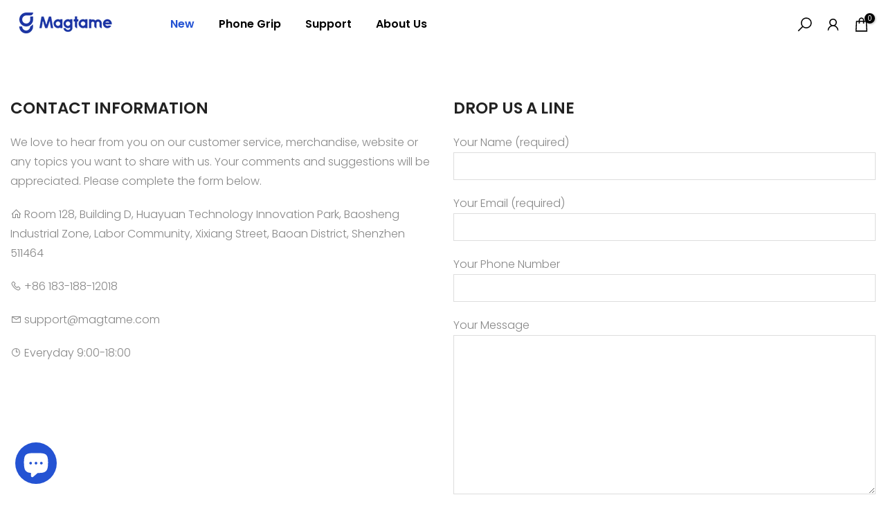

--- FILE ---
content_type: text/css
request_url: https://magtame.com/cdn/shop/t/14/assets/additional.css?v=53793069561797950811722409683
body_size: 861
content:
.t4s-drawer__wrap{overflow-y:auto}.t4s-drawer__main{flex:none;height:200px}.jdgm-widget.jdgm-review-widget .jdgm-medals .jdgm-medal__value{bottom:0!important}.pr-accordion-content{display:block!important;padding:0!important;overflow:hidden;max-height:0;transition:max-height .35s ease}h2.ooo-instagram-header__title{font-size:25px}.pr-accordion-content .pr-accordion-inner>div{padding:10px 20px;font-size:14px}.pr-t4s-tab-wrapper .t4s-accor-title{font-size:14px}.pr-t4s-tab-wrapper .t4s-accor-title .t4s-accor-item-nav{width:25px;height:25px;right:10px;border-radius:100%}.pr-t4s-tab-wrapper .t4s-accor-title .t4s-accor-item-nav:before{width:10px;height:1px}.pr-t4s-tab-wrapper .t4s-accor-title .t4s-accor-item-nav:after{width:1px;height:10px}.is-action__hover .t4s-product-inner a.t4s-full-width-link,.is-action__hover .t4s-product-info__inner .t4s-product-title a{pointer-events:auto!important}.t4s-product__subtitle{display:block;font-size:17px;font-weight:400;color:#686868;margin-bottom:10px}.t4s-content-text-wrap{display:flex;align-items:baseline}.t4s-content-date{display:inline-block;margin-left:30px;border-radius:10px;border:4px solid var(--text-cl);text-align:center;color:var(--text-cl)}.t4s-content-date>div{display:flex;align-items:center;justify-content:center;padding:0 20px;font-size:16px}.t4s-content-date span{display:block;height:12px;border-bottom:4px solid var(--text-cl)}.t4s-content-date strong{font-size:20px}.ts4-promo-list{margin-top:auto;display:flex;align-items:center}.ts4-promo-item{display:flex;margin:8px;font-weight:600;background-color:var(--promo-bg-color);border-left:2px dashed var(--promo-right-color);border-right:2px dashed var(--promo-right-color);box-shadow:2px 3px 15px #6f6f6f}.ts4-promo-content{display:flex;align-items:center;padding:8px 10px;font-size:16px;line-height:1.4;color:var(--promo-left-color);text-align:center}.ts4-promo-content-free{line-height:1.2;color:var(--promo-right-color);border-left:2px dotted var(--promo-right-color)}.ts4-promo-content span{display:block;font-size:40px}.featured-collection-promo-atc-wrap{display:flex;align-items:center}@media only screen and (max-width: 768px){.featured-collection-promo-atc-wrap{display:block}}.featured-collection-promo-atc-wrap form{flex:1;padding:5px}button.featured-collection-promo-atc,button.featured-collection-promo-buy-now{padding:10px 0;width:100%;font-weight:600;color:var(--button-color);background-color:var(--button-bg);font-size:var(--button-font-size);border-radius:var(--border-radius);border:var(--border)}@media only screen and (max-width: 768px){button.featured-collection-promo-buy-now{margin-top:0!important}}@media only screen and (min-width: 750px){button.featured-collection-promo-atc:hover{color:var(--button-color-hover);background-color:var(--button-bg-hover)}}.scroll-to-content__inner{display:flex;align-items:center;justify-content:center;max-width:1100px;width:100%;margin:0 auto}@media only screen and (max-width: 768px){.scroll-to-content__inner{padding:0 10px}}.scroll-to-content__item{width:25%;padding:10px;text-align:center}@media only screen and (max-width: 768px){.scroll-to-content__item{padding:5px}}.scroll-to-content__item>div{position:relative;width:100%;display:flex;align-items:center;justify-content:center;min-height:var(--small-images-height);border-radius:8px;overflow:hidden;cursor:pointer}@media only screen and (max-width: 768px){.scroll-to-content__item>div{min-height:90px}}.scroll-to-content__item>div:after{content:"";width:100%;height:10px;position:absolute;left:0;bottom:0;background-color:transparent;z-index:2;transition:background-color .3s ease}.scroll-to-content__item>div:before{content:"";height:100%;width:100%;position:absolute;left:0;bottom:0;background-color:#00000080;z-index:1;transition:background-color .3s ease}.scroll-to-content__item.is-active>div:before{background-color:#0003}.scroll-to-content__item.is-active>div:after{background-color:var(--small-image-active-border)}.scroll-to-content__text{margin-bottom:0;font-size:20px;font-weight:600;color:var(--small-image-text-color);position:relative;z-index:2}@media only screen and (max-width: 768px){.scroll-to-content__text{font-size:13px;font-weight:600;color:var(--small-image-text-color);position:relative;line-height:1.7;word-wrap:break-word;z-index:2}}.scroll-to-content_image{position:absolute;height:100%;left:0;top:0;width:100%;object-fit:cover}@media only screen and (max-width: 768px){.jdgm-carousel-title{line-height:1.2;font-size:22px}}.discount-promo__code-wrap{box-sizing:border-box;max-width:600px;width:100%}.discount-promo__code-inner{display:flex;align-items:center;padding:12px;background-color:#ff4e000d;border-radius:10px;font-weight:500;color:var(--sale-badge-background)}.discount-promo__info-wrap{padding-left:20px}.discount-promo__info{display:flex;align-items:center;justify-content:center;width:20px;height:20px;background-color:var(--sale-badge-background);color:var(--sale-badge-color);border-radius:50%;cursor:pointer}.discount-promo__code-left{padding-right:10px}.discount-promo__code-wrap .t4s-product-price del,.discount-promo__code-wrap .t4s-product-price ins{display:none}.discount-promo__code-right strong{font-weight:600}.discount-promo__copy{display:inline-block;margin-left:10px;color:#2453d3;cursor:pointer}.discount-promo__copy>.discount-promo__copied{display:none}.discount-promo__copy.is-active>.discount-promo__copied{display:block}.discount-promo__copy.is-active>.discount-promo__copy-text{display:none}.custom-modal{padding:50px 0 0;position:fixed;width:100%;height:100%;left:0;top:0;overflow:hidden;visibility:hidden;opacity:0;z-index:-9;transition:opacity .35s ease,visibility .35s ease,z-index .35s ease}.custom-modal.is-active{opacity:1;visibility:visible;z-index:999}.custom-modal__overlay{position:absolute;width:100%;height:100%;left:0;top:0;background-color:#0006}.custom-modal__close{position:absolute;right:30px;top:15px;font-size:24px;font-family:monospace;cursor:pointer;z-index:1}.custom-modal__inner{background-color:#fff;max-width:750px;width:calc(100% - 40px);margin:0 auto;position:relative;z-index:1}.discount-modal__title{padding:20px;margin:0;font-size:25px;font-weight:600;color:#000}.custom-modal__content{padding:20px 20px 40px;overflow-y:auto;height:78vh;margin:auto 0;display:block}.custom-modal__content a{color:#2453d3}
/*# sourceMappingURL=/cdn/shop/t/14/assets/additional.css.map?v=53793069561797950811722409683 */


--- FILE ---
content_type: text/javascript
request_url: https://magtame.com/cdn/shop/t/14/assets/additional.js?v=119717608267603773491722409682
body_size: -6
content:
document.addEventListener("DOMContentLoaded",()=>{const tabs=document.querySelectorAll(".js-accordion-tab");let height=0;if(tabs){tabs.forEach(tab=>{const parentWrapper=tabs[0].closest(".t4s-tab-wrapper");height=parentWrapper.querySelector(".pr-accordion-inner").clientHeight+"px",parentWrapper.querySelector(".js-accordion-content").style.maxHeight=height,tab.addEventListener("click",e=>{e.preventDefault();const target=e.currentTarget.getAttribute("href"),parentWrapper2=e.currentTarget.closest(".t4s-tab-wrapper");height=document.querySelector(`${target}.js-accordion-content .pr-accordion-inner`).clientHeight+"px",parentWrapper2.classList.contains("t4s-active")?(parentWrapper2.classList.remove("t4s-active"),document.querySelector(`${target}.js-accordion-content`).style.maxHeight=0):(parentWrapper2.classList.add("t4s-active"),document.querySelector(`${target}.js-accordion-content`).style.maxHeight=height)})});const copyButtons=document.querySelectorAll(".js-discount-promo__copy");async function copyTextToClipboard(text){try{await navigator.clipboard.writeText(text)}catch(err){console.error("Failed to copy text: ",err)}}copyButtons&&copyButtons.forEach(item=>{item.addEventListener("click",function(e){e.preventDefault();const buttonParent=e.currentTarget.closest(".js-discount-promo__code-wrap").querySelector(".js-discount-promo__code");if(buttonParent){const copyCode=buttonParent.innerHTML;e.currentTarget.classList.add("is-active"),setTimeout(()=>{copyButtons.forEach(el=>{el.classList.remove("is-active")})},1500),copyTextToClipboard(copyCode)}})})}const scroll_buttons=document.querySelectorAll(".js-scroll-to-content__button");scroll_buttons&&scroll_buttons.forEach(btn=>{btn.addEventListener("click",e=>{e.preventDefault();const target=e.currentTarget.dataset.target,parent=e.currentTarget.closest(".scroll-to-content__item");target&&(document.querySelectorAll(".scroll-to-content__item").forEach(item=>{item.classList.remove("is-active")}),parent.classList.add("is-active"),document.querySelector(target).scrollIntoView({behavior:"smooth"}))})});const discountInfoBtn=document.querySelector(".js-discount-promo__info"),customModalClose=document.querySelectorAll(".js-custom-modal__close"),customModal=document.querySelector(".custom-modal"),isActive="is-active";discountInfoBtn&&(discountInfoBtn.addEventListener("click",e=>{e.preventDefault(),document.querySelector(".custom-modal").classList.add("is-active")}),customModalClose&&customModalClose.forEach(close=>{close.addEventListener("click",e=>{e.preventDefault(),customModal.classList.remove(isActive)})}))});
//# sourceMappingURL=/cdn/shop/t/14/assets/additional.js.map?v=119717608267603773491722409682
